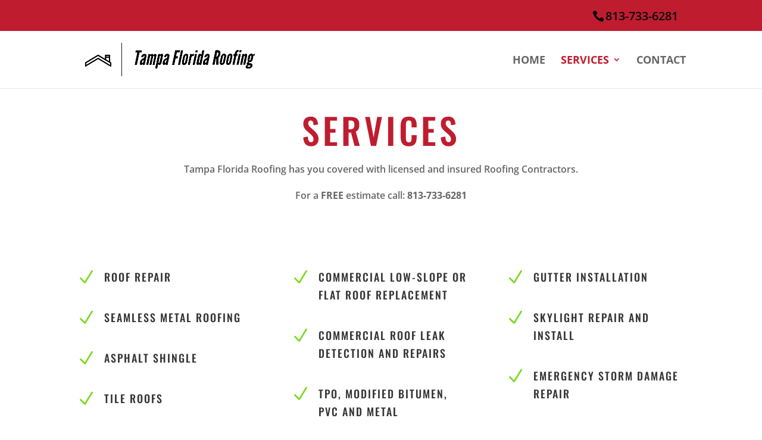

--- FILE ---
content_type: text/css
request_url: https://tampafloridaroofing.com/wp-content/et-cache/175/et-core-unified-175.min.css?ver=1768507173
body_size: -57
content:
#et-info-email{display:none}#et-info{float:right}